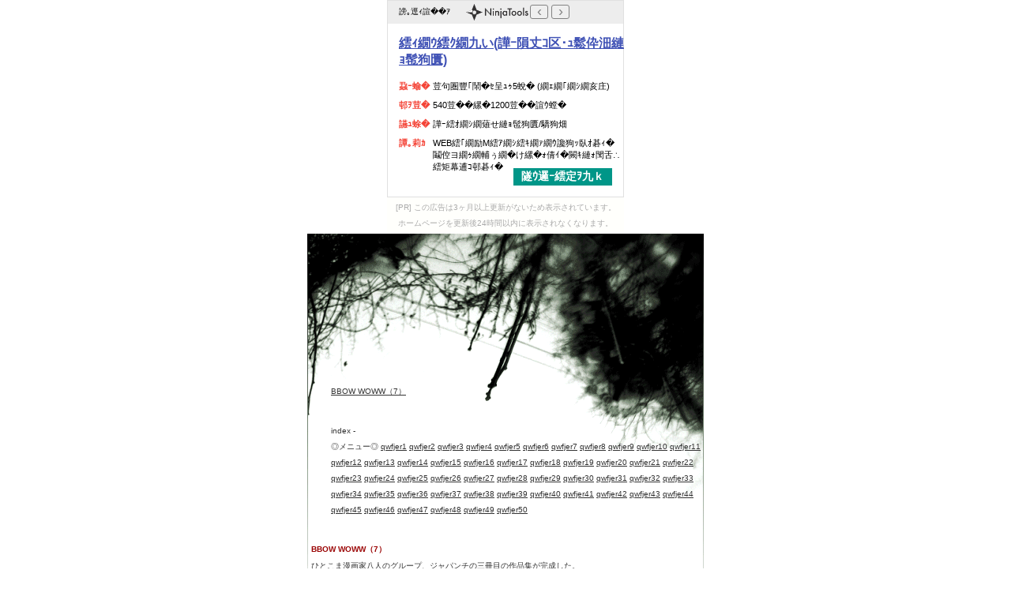

--- FILE ---
content_type: text/html
request_url: http://tdnupc.yakigote.com/qwfjer14/index.html
body_size: 2767
content:
<!DOCTYPE html PUBLIC "-//W3C//DTD HTML 4.01 Transitional//EN"
  "http://www.w3.org/TR/html4/loose.dtd">
<html lang="ja">
<head>


<meta name="keywords" content="BBOW WOWW�i7�j">
<meta name="description" content="BBOW WOWW�i7�j�ɂ��Ă����ň�x�����~�܂��čl���Ă݂܂��񂩁H">
<title>BBOW WOWW�i7�j</title>
<link rel="stylesheet" type="text/css" href="csstemplate/style.css">
</head>
<body id="INDEX"><script type="text/javascript" charset="utf-8" src="//asumi.shinobi.jp/encount"></script><div style="text-align: center;"><div style="display: inline-block; position: relative; z-index: 9999;"><script type="text/javascript" charset="utf-8" src="//asumi.shinobi.jp/fire?f=44"></script><script type="text/javascript" charset="utf-8" src="/__sys__inactive_message.js"></script></div></div>
<div id="PAGETOP">


<!--================-->
<!--�@�@�w�b�_�[�@�@-->
<!--================-->
<div id="HEADER">
<h1><a href="./">BBOW WOWW�i7�j</a></h1>
<ul id="PAN">
<li>index</li>
</ul>
</div>
<hr>


<!--================-->
<!--�@�@���j���[�@�@-->
<!--================-->
<div id="MENU">
<h2>menu</h2>
<ul>

�����j���[��
<a href="../qwfjer1/index.html">qwfjer1</a>
<a href="../qwfjer2/index.html">qwfjer2</a>
<a href="../qwfjer3/index.html">qwfjer3</a>
<a href="../qwfjer4/index.html">qwfjer4</a>
<a href="../qwfjer5/index.html">qwfjer5</a>
<a href="../qwfjer6/index.html">qwfjer6</a>
<a href="../qwfjer7/index.html">qwfjer7</a>
<a href="../qwfjer8/index.html">qwfjer8</a>
<a href="../qwfjer9/index.html">qwfjer9</a>
<a href="../qwfjer10/index.html">qwfjer10</a>
<a href="../qwfjer11/index.html">qwfjer11</a>
<a href="../qwfjer12/index.html">qwfjer12</a>
<a href="../qwfjer13/index.html">qwfjer13</a>
<a href="../qwfjer14/index.html">qwfjer14</a>
<a href="../qwfjer15/index.html">qwfjer15</a>
<a href="../qwfjer16/index.html">qwfjer16</a>
<a href="../qwfjer17/index.html">qwfjer17</a>
<a href="../qwfjer18/index.html">qwfjer18</a>
<a href="../qwfjer19/index.html">qwfjer19</a>
<a href="../qwfjer20/index.html">qwfjer20</a>
<a href="../qwfjer21/index.html">qwfjer21</a>
<a href="../qwfjer22/index.html">qwfjer22</a>
<a href="../qwfjer23/index.html">qwfjer23</a>
<a href="../qwfjer24/index.html">qwfjer24</a>
<a href="../qwfjer25/index.html">qwfjer25</a>
<a href="../qwfjer26/index.html">qwfjer26</a>
<a href="../qwfjer27/index.html">qwfjer27</a>
<a href="../qwfjer28/index.html">qwfjer28</a>
<a href="../qwfjer29/index.html">qwfjer29</a>
<a href="../qwfjer30/index.html">qwfjer30</a>
<a href="../qwfjer31/index.html">qwfjer31</a>
<a href="../qwfjer32/index.html">qwfjer32</a>
<a href="../qwfjer33/index.html">qwfjer33</a>
<a href="../qwfjer34/index.html">qwfjer34</a>
<a href="../qwfjer35/index.html">qwfjer35</a>
<a href="../qwfjer36/index.html">qwfjer36</a>
<a href="../qwfjer37/index.html">qwfjer37</a>
<a href="../qwfjer38/index.html">qwfjer38</a>
<a href="../qwfjer39/index.html">qwfjer39</a>
<a href="../qwfjer40/index.html">qwfjer40</a>
<a href="../qwfjer41/index.html">qwfjer41</a>
<a href="../qwfjer42/index.html">qwfjer42</a>
<a href="../qwfjer43/index.html">qwfjer43</a>
<a href="../qwfjer44/index.html">qwfjer44</a>
<a href="../qwfjer45/index.html">qwfjer45</a>
<a href="../qwfjer46/index.html">qwfjer46</a>
<a href="../qwfjer47/index.html">qwfjer47</a>
<a href="../qwfjer48/index.html">qwfjer48</a>
<a href="../qwfjer49/index.html">qwfjer49</a>
<a href="../qwfjer50/index.html">qwfjer50</a>



</ul>
</div>
<hr>


<!--================-->
<!--�@�@�L�������@�@-->
<!--================-->
<div id="KIZI">

<h2>BBOW WOWW�i7�j</h2>
<p>
�ЂƂ��ܖ���Ɣ��l�̃O���[�v�A�W���p���`�̎O���ڂ̍�i�W�����������B<BR>���ꂪ���́wBBOW WOWW-�o�E���E�x�ł���B<BR>�����]���Ƃ��������d���́A�����ɂ͂��܂艏���Ȃ��̂�����ǁA���̕��A�v���̂܂ܐL�ѐL�тƕ`����Ƃ��낪�A�ƂĂ��y�����B<BR>���Ƃ��������e�[�}�Ȃ̂ɁA�e�l�e�l�B<BR>���ꂼ��̌���y��ɐ��ݏo������i�͎�O���X�Ȃ���A�n�C���x���A�����ăo���G�e�B�ɕx��ł���Ǝv���B<BR>�O��̃L���b�g�Ɉ��������A��l�ł������̕��X�Ɍ��Ē����������̂ł���B<BR>�L���b�g���o�ł������ɁA�V�����̂���ŁA�N�����g���哝�̂̈��L�ŁA�z���C�g�n�E�X�̐l�C�҃\�b�N�X�N�ɖ{�𑗂�����A�Ȃ�Ǝ�����̑哝�̂����󂪓͂����̂łт�����B<BR>���[���A��������哝�̂�Ղ������A���X�A�܂����C���������̂������B<BR>�@�i�X�c�����@BBOW WOWW�ɂ悹�āj�ЂƂ��ܖ���Ɣ��l�̃O���[�v�A�W���p���`�̎O���ڂ̍�i�W�����������B<BR>���ꂪ���́wBBOW WOWW-�o�E���E�x�ł���B<BR>�����]���Ƃ��������d���́A�����ɂ͂��܂艏���Ȃ��̂�����ǁA���̕��A�v���̂܂ܐL�ѐL�тƕ`����Ƃ��낪�A�ƂĂ��y�����B<BR>���Ƃ��������e�[�}�Ȃ̂ɁA�e�l�e�l�B<BR>���ꂼ��̌���y��ɐ��ݏo������i�͎�O���X�Ȃ���A�n�C���x���A�����ăo���G�e�B�ɕx��ł���Ǝv���B<BR>�O��̃L���b�g�Ɉ��������A��l�ł������̕��X�Ɍ��Ē����������̂ł���B<BR>�L���b�g���o�ł������ɁA�V�����̂���ŁA�N�����g���哝�̂̈��L�ŁA�z���C�g�n�E�X�̐l�C�҃\�b�N�X�N�ɖ{�𑗂�����A�Ȃ�Ǝ�����̑哝�̂����󂪓͂����̂łт�����B<BR>���[���A��������哝�̂�Ղ������A���X�A�܂����C���������̂������B<BR>�@�i�X�c�����@BBOW WOWW�ɂ悹�āj�����̓S�l�Ƃ͉]�킸�ƒm�ꂽ�������l�̂��ƁB<BR>�f�ނ𐶂������▭�̖��ŐH����҂𖣗�����B<BR>����̃W���p���`�̊��́A���̓S�l�����ׁi�܂Ȃ����j�̏�ɏ悹�āA�M���O�Œ������Ă��܂����Ƃ������́B<BR>�e���̃A�C�f�A�𐶂����Ă̌����ȕ���΂��ƕ��h�̌��������t�������y���ݒ�����΍K���ł��B<BR>�i�X�c�����@VIVA�CCHEF! �ɂ悹�āj�����̓S�l�Ƃ͉]�킸�ƒm�ꂽ�������l�̂��ƁB<BR>�f�ނ𐶂������▭�̖��ŐH����҂𖣗�����B<BR>����̃W���p���`�̊��́A���̓S�l�����ׁi�܂Ȃ����j�̏�ɏ悹�āA�M���O�Œ������Ă��܂����Ƃ������́B<BR>�e���̃A�C�f�A�𐶂����Ă̌����ȕ���΂��ƕ��h�̌��������t�������y���ݒ�����΍K���ł��B<BR>�i�X�c�����@VIVA�CCHEF! �ɂ悹�āj�����̓S�l�Ƃ͉]�킸�ƒm�ꂽ�������l�̂��ƁB<BR>�f�ނ𐶂������▭�̖��ŐH����҂𖣗�����B<BR>����̃W���p���`�̊��́A���̓S�l�����ׁi�܂Ȃ����j�̏�ɏ悹�āA�M���O�Œ������Ă��܂����Ƃ������́B<BR>�e���̃A�C�f�A�𐶂����Ă̌����ȕ���΂��ƕ��h�̌��������t�������y���ݒ�����΍K���ł��B<BR>�i�X�c�����@VIVA�CCHEF! �ɂ悹�āj�����͂����炩���ttp://www.ebookjapan.jp/shop/book.asp?sku=60000990
<BR><BR><BR><BR>
<!--page27-->


<a href="http://xn--tckhb2n1b0c6cb.com/" style="color: #000000; text-decoration:none">�V�~�R���V�[���[</a>
<a href="http://xn--vus46bqzr.com/" style="color: #000000; text-decoration:none">���q��</a>
<a href="http://xn--vckaa0lpdbj7855jb72b.com/" style="color: #000000; text-decoration:none">���t�T���T�� �T�v��</a>
<a href="http://xn--18j3fw75gr9h7ks9xjwl2c.com/" style="color: #000000; text-decoration:none">��������������@</a>
<a href="http://xn--vckaa0frdwc9bbl5g6566fzusc.net/" style="color: #000000; text-decoration:none">���t�T���T���T�v�������g</a>
<a href="http://xn--eckmp3fo1d.net/" style="color: #000000; text-decoration:none">�o�C�I�e�b�N</a>
<a href="http://xn--pck8b5eobx706gy3qa.com/" style="color: #000000; text-decoration:none">���|�h�����N</a>
<a href="http://xn--cpt-zj4b3a0wid7fc.com/" style="color: #000000; text-decoration:none">�T�[�}�N�[��cpt</a>
<a href="http://xn--2-4euqbyg8doa.com/" style="color: #000000; text-decoration:none">�t���N�Z��2</a>
<a href="http://xn--jckmxj6etdsa8lpa.com/" style="color: #000000; text-decoration:none">�t�H�g�V���N�v���X</a>
<a href="http://xn--nbkve6ev37ln1am4b119m.net/" style="color: #000000; text-decoration:none">�V�~��艻�ϕi</a>
<a href="http://xn--bck1b5byc3e1cd3ew242cfzwc.com/" style="color: #000000; text-decoration:none">�ėp�t�@���f�[�V����</a>
<a href="http://xn--r8jn2c9cxg1a91alepilb5d1l.com/" style="color: #000000; text-decoration:none">����΂��肦���[�i���Y��</a>
<a href="http://xn--eckyavi4av2txa6bxfg4i.com/" style="color: #000000; text-decoration:none">�C���O���b�V�������X�^�[</a>
<a href="http://xn--qckr8cza5j8aza9e.net/" style="color: #000000; text-decoration:none">���X�j���O�p���[</a>
<a href="http://xn--n8jp7a8431blim3gb.net/" style="color: #000000; text-decoration:none">�ގ����~����</a>
<a href="http://xn--n8jp7a9jn11s3th.com/" style="color: #000000; text-decoration:none">�ޏ����ق���</a>
<a href="http://xn--cckza1a8lybv257c1wb.com/" style="color: #000000; text-decoration:none">�N���~�W�A�̌���</a>
<a href="http://xn--nck1bp9169bkgisubg75b.net/" style="color: #000000; text-decoration:none">���a�����L�b�g</a>
<a href="http://xn--cckag1fg0i.com/" style="color: #000000; text-decoration:none">�W�j�A�X�A�C</a>
<a href="http://xn--n8ja4cue5waa3r1c9dqer543gwpa.net/" style="color: #000000; text-decoration:none">�􂢗����Ȃ��g���[�g�����g</a>

</p>

</div>
<hr>


</div>


<!--================-->
<!--�@�@�t�b�^�[�@�@-->
<!--================-->
<div id="FOOTER">
<h2>�A����</h2>
<ul>

<li id="FOOTER03">	<address>Copyright &copy; 2009 BBOW WOWW�i7�j  All Rights Reserved.</address></li>
</ul>
</div>

</div>



</body>
</html>


--- FILE ---
content_type: text/css
request_url: http://tdnupc.yakigote.com/qwfjer14/csstemplate/style.css
body_size: 54
content:
@import url(style1.css);
@import url(style2.css);



--- FILE ---
content_type: text/css
request_url: http://tdnupc.yakigote.com/qwfjer14/csstemplate/style1.css
body_size: 3141
content:
@charset "Shift_Jis";


/**********************/
/*    すべての要素    */
/**********************/
*{
   margin:0; padding:0;
   font-family :osaka,Verdana,Chicago,"ＭＳ Ｐゴシック",sans-serif;
   font-style  :normal;
   font-weight :normal;
   font-variant:normal;
   font-size   :x-small;
   line-height :200%;
   color:#333;
   }





/****************/
/*    リンク    */
/****************/
a:link   {color:#333;}
a:visited{color:#999;}
a:hover  {color:#930;}





/***************/
/*    h要素    */
/***************/
h1{
   padding:190px 0 3em 30px;
   font-weight:bold;
   }

h2{
   color:#900;
   font-weight:bold;
   }

h3{
   margin:0.5em -15px 0 0;
   padding-left:1em;
   border-bottom:solid 1px #666;
   border-left  :solid 5px #333;
   font-weight:bold;
   }

h4{
   margin:0.5em 0 0 5px;
   padding-left:15px;
   background-image   :url(img/h4.gif);
   background-position:0 50%;
   background-repeat  :no-repeat;
   font-weight:bold;
   }

h5{
   margin:0.5em 0 0 0.2em;
   padding-left:0.8em;
   border-left:solid 3px #999;
   }

h6{
   margin-top:0.5em;
   font-weight:bold;
   }





/**************************/
/*    強調・追加・削除    */
/**************************/
em{
   color:#336;
   font-weight:bold;
   border-bottom:dashed 1px #999;
   }

strong{
   padding:0 0.3em;
   color:#930;
   background-color:#ffc;
   font-weight:bold;
   border-bottom:solid 1px #c60;
   }

ins{
   text-decoration:underline;
   }

del{
   text-decoration:line-through;
   }





/****************/
/*    リスト    */
/****************/
ul,ol{
   margin:1em 0 1em 2em;
   }

dl{
   margin:0.5em 0 1em 1em;
   }

dt{
   margin-top:0.5em;
   color:#336;
   font-weight:bold;
   }
dt a        {font-weight:bold;}
dt a:link   {color:#336;}
dt a:visited{color:#999;}
dt a:hover  {color:#900;}

dd{
   margin-left:2em;
   padding-left:7px;
   border-left:solid 1px #333;
   }





/******************/
/*    フォ－ム    */
/******************/
input,textarea,select,option{
   margin-bottom:0.1em;
   background-color:#fff;
   border-width:1px;
   border-color:#999 #eee #eee #999;
   border-style:solid;
   }





/********************/
/*    他基本要素    */
/********************/
body{
   background-color:#fff;
   }

p{
   margin:0.1em 0 0.9em;
   }

address{
   margin:0.1em 0 0.9em;
   }

img{
   border:0;
   }

hr{
   display:none;
   }





/***********************/
/*    CSSにのみ記述    */
/***********************/
blockquote{
   margin:0.5em 0 0.5em 2em;
   padding:1em;
   background-color:#eee;
   border:solid 1px #ccc;
   }

cite{
   font-style:oblique;
   }

q{
   border-bottom:solid 1px #999;
   }

pre{
   margin:0.5em 0 0.5em 2em;
   padding:0.5em 8px;
   border-left:solid 3px #ccc;
   font-family:"ＭＳ 明朝",serif;
   }

b{
   font-weight:bold;
   }

i{
   font-style:oblique;
   }

big{
   font-size:120%;
   }

small{
   font-size:75%;
   }

tt{
   font-family:"ＭＳ 明朝",serif;
   }



--- FILE ---
content_type: text/css
request_url: http://tdnupc.yakigote.com/qwfjer14/csstemplate/style2.css
body_size: 1324
content:
@charset "Shift_Jis";


/***************/
/*   ページ    */
/***************/
#PAGETOP{
   width:502px;
   margin:0 auto;
   padding-bottom:3em;
   background-image   :url(img/pagetop.gif);
   background-repeat  :no-repeat;
   background-position:50% 0;
   }





/*****************/
/*   ヘッダー    */
/*****************/
ul#PAN{
   margin:0 30px;
   }

#PAN li{
   margin-right:0.5em;
   display:inline;
   list-style:none;
   }
#PAN li:after{content:" -";}





/*****************/
/*   メニュー    */
/*****************/
#MENU h2{
   display:none;
   }

#MENU ul{
   margin:0 0 30px 30px;
   }

#MENU li{
   margin-right:0.5em;
   display:inline;
   }

#MENU li.menu-on a{
   font-weight:bold;
   }





/*****************/
/*   記事部分    */
/*****************/
#KIZI{
   margin:0 5px;
   }

.text{
   margin:0 10px 20px;
   }

ul.modori{
   margin:0;
   text-align:right;
   }





/*****************/
/*   フッター    */
/*****************/
#FOOTER h2{
   display:none;
   }

#FOOTER ul{
   margin:0;
   padding:0.2em 0;
   border-top:solid 1px #333;
   border-bottom:solid 1px #333;
   text-align:center;
   }

#FOOTER li{
   display:inline;
   margin:0 0.3em;
   }

#FOOTER address{
   display:inline;
   }



--- FILE ---
content_type: application/javascript
request_url: https://cnobi.jp/v1/noah/2022-08-29-1560f07/32-joinus/main.js
body_size: 12070
content:
!function(){"use strict";var n="undefined"!=typeof globalThis?globalThis:"undefined"!=typeof window?window:"undefined"!=typeof global?global:"undefined"!=typeof self?self:{},e={exports:{}},t={},o={__esModule:!0};o.extend=s,o.indexOf=function(n,e){for(var t=0,o=n.length;t<o;t++)if(n[t]===e)return t;return-1},o.escapeExpression=function(n){if("string"!=typeof n){if(n&&n.toHTML)return n.toHTML();if(null==n)return"";if(!n)return n+"";n=""+n}if(!i.test(n))return n;return n.replace(l,a)},o.isEmpty=function(n){return!n&&0!==n||!(!p(n)||0!==n.length)},o.createFrame=function(n){var e=s({},n);return e._parent=n,e},o.blockParams=function(n,e){return n.path=e,n},o.appendContextPath=function(n,e){return(n?n+".":"")+e};var r={"&":"&amp;","<":"&lt;",">":"&gt;",'"':"&quot;","'":"&#x27;","`":"&#x60;","=":"&#x3D;"},l=/[&<>"'`=]/g,i=/[&<>"'`=]/;function a(n){return r[n]}function s(n){for(var e=1;e<arguments.length;e++)for(var t in arguments[e])Object.prototype.hasOwnProperty.call(arguments[e],t)&&(n[t]=arguments[e][t]);return n}var u=Object.prototype.toString;o.toString=u;var c=function(n){return"function"==typeof n};c(/x/)&&(o.isFunction=c=function(n){return"function"==typeof n&&"[object Function]"===u.call(n)}),o.isFunction=c;var p=Array.isArray||function(n){return!(!n||"object"!=typeof n)&&"[object Array]"===u.call(n)};o.isArray=p;var d={exports:{}};!function(n,e){e.__esModule=!0;var t=["description","fileName","lineNumber","endLineNumber","message","name","number","stack"];function o(n,e){var r=e&&e.loc,l=void 0,i=void 0,a=void 0,s=void 0;r&&(l=r.start.line,i=r.end.line,a=r.start.column,s=r.end.column,n+=" - "+l+":"+a);for(var u=Error.prototype.constructor.call(this,n),c=0;c<t.length;c++)this[t[c]]=u[t[c]];Error.captureStackTrace&&Error.captureStackTrace(this,o);try{r&&(this.lineNumber=l,this.endLineNumber=i,Object.defineProperty?(Object.defineProperty(this,"column",{value:a,enumerable:!0}),Object.defineProperty(this,"endColumn",{value:s,enumerable:!0})):(this.column=a,this.endColumn=s))}catch(n){}}o.prototype=new Error,e.default=o,n.exports=e.default}(d,d.exports);var m={},f={exports:{}};!function(n,e){e.__esModule=!0;var t=o;e.default=function(n){n.registerHelper("blockHelperMissing",(function(e,o){var r=o.inverse,l=o.fn;if(!0===e)return l(this);if(!1===e||null==e)return r(this);if(t.isArray(e))return e.length>0?(o.ids&&(o.ids=[o.name]),n.helpers.each(e,o)):r(this);if(o.data&&o.ids){var i=t.createFrame(o.data);i.contextPath=t.appendContextPath(o.data.contextPath,o.name),o={data:i}}return l(e,o)}))},n.exports=e.default}(f,f.exports);var h={exports:{}};!function(e,t){t.__esModule=!0;var r,l=o,i=(r=d.exports)&&r.__esModule?r:{default:r};t.default=function(e){e.registerHelper("each",(function(e,t){if(!t)throw new i.default("Must pass iterator to #each");var o,r=t.fn,a=t.inverse,s=0,u="",c=void 0,p=void 0;function d(n,t,o){c&&(c.key=n,c.index=t,c.first=0===t,c.last=!!o,p&&(c.contextPath=p+n)),u+=r(e[n],{data:c,blockParams:l.blockParams([e[n],n],[p+n,null])})}if(t.data&&t.ids&&(p=l.appendContextPath(t.data.contextPath,t.ids[0])+"."),l.isFunction(e)&&(e=e.call(this)),t.data&&(c=l.createFrame(t.data)),e&&"object"==typeof e)if(l.isArray(e))for(var m=e.length;s<m;s++)s in e&&d(s,s,s===e.length-1);else if(n.Symbol&&e[n.Symbol.iterator]){for(var f=[],h=e[n.Symbol.iterator](),g=h.next();!g.done;g=h.next())f.push(g.value);for(m=(e=f).length;s<m;s++)d(s,s,s===e.length-1)}else o=void 0,Object.keys(e).forEach((function(n){void 0!==o&&d(o,s-1),o=n,s++})),void 0!==o&&d(o,s-1,!0);return 0===s&&(u=a(this)),u}))},e.exports=t.default}(h,h.exports);var g={exports:{}};!function(n,e){e.__esModule=!0;var t,o=(t=d.exports)&&t.__esModule?t:{default:t};e.default=function(n){n.registerHelper("helperMissing",(function(){if(1!==arguments.length)throw new o.default('Missing helper: "'+arguments[arguments.length-1].name+'"')}))},n.exports=e.default}(g,g.exports);var x={exports:{}};!function(n,e){e.__esModule=!0;var t,r=o,l=(t=d.exports)&&t.__esModule?t:{default:t};e.default=function(n){n.registerHelper("if",(function(n,e){if(2!=arguments.length)throw new l.default("#if requires exactly one argument");return r.isFunction(n)&&(n=n.call(this)),!e.hash.includeZero&&!n||r.isEmpty(n)?e.inverse(this):e.fn(this)})),n.registerHelper("unless",(function(e,t){if(2!=arguments.length)throw new l.default("#unless requires exactly one argument");return n.helpers.if.call(this,e,{fn:t.inverse,inverse:t.fn,hash:t.hash})}))},n.exports=e.default}(x,x.exports);var b,y,v={exports:{}};b=v,(y=v.exports).__esModule=!0,y.default=function(n){n.registerHelper("log",(function(){for(var e=[void 0],t=arguments[arguments.length-1],o=0;o<arguments.length-1;o++)e.push(arguments[o]);var r=1;null!=t.hash.level?r=t.hash.level:t.data&&null!=t.data.level&&(r=t.data.level),e[0]=r,n.log.apply(n,e)}))},b.exports=y.default;var _={exports:{}};!function(n,e){e.__esModule=!0,e.default=function(n){n.registerHelper("lookup",(function(n,e,t){return n?t.lookupProperty(n,e):n}))},n.exports=e.default}(_,_.exports);var w={exports:{}};function j(n){return n&&n.__esModule?n:{default:n}}!function(n,e){e.__esModule=!0;var t,r=o,l=(t=d.exports)&&t.__esModule?t:{default:t};e.default=function(n){n.registerHelper("with",(function(n,e){if(2!=arguments.length)throw new l.default("#with requires exactly one argument");r.isFunction(n)&&(n=n.call(this));var t=e.fn;if(r.isEmpty(n))return e.inverse(this);var o=e.data;return e.data&&e.ids&&((o=r.createFrame(e.data)).contextPath=r.appendContextPath(e.data.contextPath,e.ids[0])),t(n,{data:o,blockParams:r.blockParams([n],[o&&o.contextPath])})}))},n.exports=e.default}(w,w.exports),m.__esModule=!0,m.registerDefaultHelpers=function(n){k.default(n),P.default(n),M.default(n),O.default(n),E.default(n),I.default(n),H.default(n)},m.moveHelperToHooks=function(n,e,t){n.helpers[e]&&(n.hooks[e]=n.helpers[e],t||delete n.helpers[e])};var k=j(f.exports),P=j(h.exports),M=j(g.exports),O=j(x.exports),E=j(v.exports),I=j(_.exports),H=j(w.exports);var C={},S={exports:{}};!function(n,e){e.__esModule=!0;var t=o;e.default=function(n){n.registerDecorator("inline",(function(n,e,o,r){var l=n;return e.partials||(e.partials={},l=function(r,l){var i=o.partials;o.partials=t.extend({},i,e.partials);var a=n(r,l);return o.partials=i,a}),e.partials[r.args[0]]=r.fn,l}))},n.exports=e.default}(S,S.exports),C.__esModule=!0,C.registerDefaultDecorators=function(n){T.default(n)};var D,T=(D=S.exports)&&D.__esModule?D:{default:D};var A={exports:{}};!function(n,e){e.__esModule=!0;var t=o,r={methodMap:["debug","info","warn","error"],level:"info",lookupLevel:function(n){if("string"==typeof n){var e=t.indexOf(r.methodMap,n.toLowerCase());n=e>=0?e:parseInt(n,10)}return n},log:function(n){if(n=r.lookupLevel(n),"undefined"!=typeof console&&r.lookupLevel(r.level)<=n){var e=r.methodMap[n];console[e]||(e="log");for(var t=arguments.length,o=Array(t>1?t-1:0),l=1;l<t;l++)o[l-1]=arguments[l];console[e].apply(console,o)}}};e.default=r,n.exports=e.default}(A,A.exports);var L={},N={__esModule:!0,createNewLookupObject:function(){for(var n=arguments.length,e=Array(n),t=0;t<n;t++)e[t]=arguments[t];return z.extend.apply(void 0,[Object.create(null)].concat(e))}},z=o;L.__esModule=!0,L.createProtoAccessControl=function(n){var e=Object.create(null);e.constructor=!1,e.__defineGetter__=!1,e.__defineSetter__=!1,e.__lookupGetter__=!1;var t=Object.create(null);return t.__proto__=!1,{properties:{whitelist:F.createNewLookupObject(t,n.allowedProtoProperties),defaultValue:n.allowProtoPropertiesByDefault},methods:{whitelist:F.createNewLookupObject(e,n.allowedProtoMethods),defaultValue:n.allowProtoMethodsByDefault}}},L.resultIsAllowed=function(n,e,t){return V("function"==typeof n?e.methods:e.properties,t)},L.resetLoggedProperties=function(){Object.keys(Y).forEach((function(n){delete Y[n]}))};var F=N,X=function(n){if(n&&n.__esModule)return n;var e={};if(null!=n)for(var t in n)Object.prototype.hasOwnProperty.call(n,t)&&(e[t]=n[t]);return e.default=n,e}(A.exports),Y=Object.create(null);function V(n,e){return void 0!==n.whitelist[e]?!0===n.whitelist[e]:void 0!==n.defaultValue?n.defaultValue:(function(n){!0!==Y[n]&&(Y[n]=!0,X.log("error",'Handlebars: Access has been denied to resolve the property "'+n+'" because it is not an "own property" of its parent.\nYou can add a runtime option to disable the check or this warning:\nSee https://handlebarsjs.com/api-reference/runtime-options.html#options-to-control-prototype-access for details'))}(e),!1)}function R(n){return n&&n.__esModule?n:{default:n}}t.__esModule=!0,t.HandlebarsEnvironment=J;var q=o,B=R(d.exports),G=m,U=C,$=R(A.exports),K=L;t.VERSION="4.7.7";t.COMPILER_REVISION=8;t.LAST_COMPATIBLE_COMPILER_REVISION=7;t.REVISION_CHANGES={1:"<= 1.0.rc.2",2:"== 1.0.0-rc.3",3:"== 1.0.0-rc.4",4:"== 1.x.x",5:"== 2.0.0-alpha.x",6:">= 2.0.0-beta.1",7:">= 4.0.0 <4.3.0",8:">= 4.3.0"};var W="[object Object]";function J(n,e,t){this.helpers=n||{},this.partials=e||{},this.decorators=t||{},G.registerDefaultHelpers(this),U.registerDefaultDecorators(this)}J.prototype={constructor:J,logger:$.default,log:$.default.log,registerHelper:function(n,e){if(q.toString.call(n)===W){if(e)throw new B.default("Arg not supported with multiple helpers");q.extend(this.helpers,n)}else this.helpers[n]=e},unregisterHelper:function(n){delete this.helpers[n]},registerPartial:function(n,e){if(q.toString.call(n)===W)q.extend(this.partials,n);else{if(void 0===e)throw new B.default('Attempting to register a partial called "'+n+'" as undefined');this.partials[n]=e}},unregisterPartial:function(n){delete this.partials[n]},registerDecorator:function(n,e){if(q.toString.call(n)===W){if(e)throw new B.default("Arg not supported with multiple decorators");q.extend(this.decorators,n)}else this.decorators[n]=e},unregisterDecorator:function(n){delete this.decorators[n]},resetLoggedPropertyAccesses:function(){K.resetLoggedProperties()}};var Z=$.default.log;t.log=Z,t.createFrame=q.createFrame,t.logger=$.default;var Q={exports:{}};!function(n,e){function t(n){this.string=n}e.__esModule=!0,t.prototype.toString=t.prototype.toHTML=function(){return""+this.string},e.default=t,n.exports=e.default}(Q,Q.exports);var nn={},en={};en.__esModule=!0,en.wrapHelper=function(n,e){if("function"!=typeof n)return n;return function(){return arguments[arguments.length-1]=e(arguments[arguments.length-1]),n.apply(this,arguments)}},nn.__esModule=!0,nn.checkRevision=function(n){var e=n&&n[0]||1,t=rn.COMPILER_REVISION;if(e>=rn.LAST_COMPATIBLE_COMPILER_REVISION&&e<=rn.COMPILER_REVISION)return;if(e<rn.LAST_COMPATIBLE_COMPILER_REVISION){var o=rn.REVISION_CHANGES[t],r=rn.REVISION_CHANGES[e];throw new on.default("Template was precompiled with an older version of Handlebars than the current runtime. Please update your precompiler to a newer version ("+o+") or downgrade your runtime to an older version ("+r+").")}throw new on.default("Template was precompiled with a newer version of Handlebars than the current runtime. Please update your runtime to a newer version ("+n[1]+").")},nn.template=function(n,e){if(!e)throw new on.default("No environment passed to template");if(!n||!n.main)throw new on.default("Unknown template object: "+typeof n);n.main.decorator=n.main_d,e.VM.checkRevision(n.compiler);var t=n.compiler&&7===n.compiler[0];var o={strict:function(n,e,t){if(!n||!(e in n))throw new on.default('"'+e+'" not defined in '+n,{loc:t});return o.lookupProperty(n,e)},lookupProperty:function(n,e){var t=n[e];return null==t||Object.prototype.hasOwnProperty.call(n,e)||sn.resultIsAllowed(t,o.protoAccessControl,e)?t:void 0},lookup:function(n,e){for(var t=n.length,r=0;r<t;r++){if(null!=(n[r]&&o.lookupProperty(n[r],e)))return n[r][e]}},lambda:function(n,e){return"function"==typeof n?n.call(e):n},escapeExpression:tn.escapeExpression,invokePartial:function(t,o,r){r.hash&&(o=tn.extend({},o,r.hash),r.ids&&(r.ids[0]=!0)),t=e.VM.resolvePartial.call(this,t,o,r);var l=tn.extend({},r,{hooks:this.hooks,protoAccessControl:this.protoAccessControl}),i=e.VM.invokePartial.call(this,t,o,l);if(null==i&&e.compile&&(r.partials[r.name]=e.compile(t,n.compilerOptions,e),i=r.partials[r.name](o,l)),null!=i){if(r.indent){for(var a=i.split("\n"),s=0,u=a.length;s<u&&(a[s]||s+1!==u);s++)a[s]=r.indent+a[s];i=a.join("\n")}return i}throw new on.default("The partial "+r.name+" could not be compiled when running in runtime-only mode")},fn:function(e){var t=n[e];return t.decorator=n[e+"_d"],t},programs:[],program:function(n,e,t,o,r){var l=this.programs[n],i=this.fn(n);return e||r||o||t?l=un(this,n,i,e,t,o,r):l||(l=this.programs[n]=un(this,n,i)),l},data:function(n,e){for(;n&&e--;)n=n._parent;return n},mergeIfNeeded:function(n,e){var t=n||e;return n&&e&&n!==e&&(t=tn.extend({},e,n)),t},nullContext:Object.seal({}),noop:e.VM.noop,compilerInfo:n.compiler};function r(e){var t=arguments.length<=1||void 0===arguments[1]?{}:arguments[1],l=t.data;r._setup(t),!t.partial&&n.useData&&(l=pn(e,l));var i=void 0,a=n.useBlockParams?[]:void 0;function s(e){return""+n.main(o,e,o.helpers,o.partials,l,a,i)}return n.useDepths&&(i=t.depths?e!=t.depths[0]?[e].concat(t.depths):t.depths:[e]),(s=dn(n.main,s,o,t.depths||[],l,a))(e,t)}return r.isTop=!0,r._setup=function(r){if(r.partial)o.protoAccessControl=r.protoAccessControl,o.helpers=r.helpers,o.partials=r.partials,o.decorators=r.decorators,o.hooks=r.hooks;else{var l=tn.extend({},e.helpers,r.helpers);!function(n,e){Object.keys(n).forEach((function(t){var o=n[t];n[t]=function(n,e){var t=e.lookupProperty;return an.wrapHelper(n,(function(n){return tn.extend({lookupProperty:t},n)}))}(o,e)}))}(l,o),o.helpers=l,n.usePartial&&(o.partials=o.mergeIfNeeded(r.partials,e.partials)),(n.usePartial||n.useDecorators)&&(o.decorators=tn.extend({},e.decorators,r.decorators)),o.hooks={},o.protoAccessControl=sn.createProtoAccessControl(r);var i=r.allowCallsToHelperMissing||t;ln.moveHelperToHooks(o,"helperMissing",i),ln.moveHelperToHooks(o,"blockHelperMissing",i)}},r._child=function(e,t,r,l){if(n.useBlockParams&&!r)throw new on.default("must pass block params");if(n.useDepths&&!l)throw new on.default("must pass parent depths");return un(o,e,n[e],t,0,r,l)},r},nn.wrapProgram=un,nn.resolvePartial=function(n,e,t){n?n.call||t.name||(t.name=n,n=t.partials[n]):n="@partial-block"===t.name?t.data["partial-block"]:t.partials[t.name];return n},nn.invokePartial=function(n,e,t){var o=t.data&&t.data["partial-block"];t.partial=!0,t.ids&&(t.data.contextPath=t.ids[0]||t.data.contextPath);var r=void 0;t.fn&&t.fn!==cn&&function(){t.data=rn.createFrame(t.data);var n=t.fn;r=t.data["partial-block"]=function(e){var t=arguments.length<=1||void 0===arguments[1]?{}:arguments[1];return t.data=rn.createFrame(t.data),t.data["partial-block"]=o,n(e,t)},n.partials&&(t.partials=tn.extend({},t.partials,n.partials))}();void 0===n&&r&&(n=r);if(void 0===n)throw new on.default("The partial "+t.name+" could not be found");if(n instanceof Function)return n(e,t)},nn.noop=cn;var tn=function(n){if(n&&n.__esModule)return n;var e={};if(null!=n)for(var t in n)Object.prototype.hasOwnProperty.call(n,t)&&(e[t]=n[t]);return e.default=n,e}(o),on=function(n){return n&&n.__esModule?n:{default:n}}(d.exports),rn=t,ln=m,an=en,sn=L;function un(n,e,t,o,r,l,i){function a(e){var r=arguments.length<=1||void 0===arguments[1]?{}:arguments[1],a=i;return!i||e==i[0]||e===n.nullContext&&null===i[0]||(a=[e].concat(i)),t(n,e,n.helpers,n.partials,r.data||o,l&&[r.blockParams].concat(l),a)}return(a=dn(t,a,n,i,o,l)).program=e,a.depth=i?i.length:0,a.blockParams=r||0,a}function cn(){return""}function pn(n,e){return e&&"root"in e||((e=e?rn.createFrame(e):{}).root=n),e}function dn(n,e,t,o,r,l){if(n.decorator){var i={};e=n.decorator(e,i,t,o&&o[0],r,l,o),tn.extend(e,i)}return e}var mn={exports:{}};!function(e,t){t.__esModule=!0,t.default=function(e){var t=void 0!==n?n:window,o=t.Handlebars;e.noConflict=function(){return t.Handlebars===e&&(t.Handlebars=o),e}},e.exports=t.default}(mn,mn.exports),function(n,e){function r(n){return n&&n.__esModule?n:{default:n}}function l(n){if(n&&n.__esModule)return n;var e={};if(null!=n)for(var t in n)Object.prototype.hasOwnProperty.call(n,t)&&(e[t]=n[t]);return e.default=n,e}e.__esModule=!0;var i=l(t),a=r(Q.exports),s=r(d.exports),u=l(o),c=l(nn),p=r(mn.exports);function m(){var n=new i.HandlebarsEnvironment;return u.extend(n,i),n.SafeString=a.default,n.Exception=s.default,n.Utils=u,n.escapeExpression=u.escapeExpression,n.VM=c,n.template=function(e){return c.template(e,n)},n}var f=m();f.create=m,p.default(f),f.default=f,e.default=f,n.exports=e.default}(e,e.exports);var fn=e.exports.default,hn=n=>{n.registerHelper("take",((n,e,t)=>n.slice(0,e).map(((n,e)=>t.fn(n,{data:{index:e}}))).join(""))),n.registerHelper("json",(n=>JSON.stringify(n))),n.registerHelper("if_eq",(function(n,e,t){return n===e?t.fn(this):t.inverse(this)}))};function gn(){hn.__initialized||(hn(fn),hn.__initialized=!0)}gn();var xn=fn.template({1:function(n,e,t,o,r){var l,i=null!=e?e:n.nullContext||{},a=n.hooks.helperMissing,s="function",u=n.escapeExpression,c=n.lookupProperty||function(n,e){if(Object.prototype.hasOwnProperty.call(n,e))return n[e]};return'    <li>\n      <a target="_blank" rel="noopener noreferrer" href="'+u(typeof(l=null!=(l=c(t,"url01")||(null!=e?c(e,"url01"):e))?l:a)===s?l.call(i,{name:"url01",hash:{},data:r,loc:{start:{line:113,column:57},end:{line:113,column:66}}}):l)+'">\n        <h2>'+u(typeof(l=null!=(l=c(t,"position")||(null!=e?c(e,"position"):e))?l:a)===s?l.call(i,{name:"position",hash:{},data:r,loc:{start:{line:114,column:12},end:{line:114,column:24}}}):l)+"</h2>\n        <dl>\n          <dt>讌ｭ蜍�</dt>\n          <dd>"+u(typeof(l=null!=(l=c(t,"job")||(null!=e?c(e,"job"):e))?l:a)===s?l.call(i,{name:"job",hash:{},data:r,loc:{start:{line:117,column:14},end:{line:117,column:21}}}):l)+"</dd>\n          <dt>邨ｦ荳�</dt>\n          <dd>"+u(typeof(l=null!=(l=c(t,"salary")||(null!=e?c(e,"salary"):e))?l:a)===s?l.call(i,{name:"salary",hash:{},data:r,loc:{start:{line:119,column:14},end:{line:119,column:24}}}):l)+"</dd>\n        </dl>\n        <span>隧ｳ邏ｰ</span>\n      </a>\n    </li>\n"},compiler:[8,">= 4.3.0"],main:function(n,e,t,o,r){var l,i,a=null!=e?e:n.nullContext||{},s=n.lookupProperty||function(n,e){if(Object.prototype.hasOwnProperty.call(n,e))return n[e]};return'<!DOCTYPE html>\n<html lang="ja">\n<head>\n  <meta charset="UTF-8">\n  <meta name="viewport" content="width=device-width, initial-scale=1.0">\n  <title></title>\n</head>\n<style>\n  body {\n    background-color: #fff;\n    margin: 0;\n    outline: #e0e0e0 1px solid;\n    outline-offset: -1px;\n    font-family:\n      "Hiragino Kaku Gothic ProN",\n      "Hiragino Sans",\n      Meiryo,\n      sans-serif;\n  }\n\n  header {\n    width: 100%;\n    height: 30px;\n    display: flex;\n    background-color: #ededed;\n    display: flex;\n    align-items: center;\n  }\n\n  h1 {\n    font-weight: normal;\n    font-size: 10px;\n    text-align: center;\n    width: 100px;\n  }\n\n  .logo {\n    height: 21px;\n  }\n\n  ul {\n    margin: 0;\n    padding: 0;\n  }\n\n  li {\n    list-style: none;\n    padding-left: 15px;\n    border-bottom: 1px solid #e0e0e0;\n    transition: 0.3s;\n    padding-bottom: 4px;\n  }\n\n  li:hover {\n    background-color: #ededed;\n    transition: 0.3s;\n  }\n\n  a {\n    text-decoration: none;\n    display: block;\n    position: relative;\n  }\n\n  h2 {\n    font-size: 13px;\n    color: #2840b0;\n    text-decoration: underline;\n    margin: 0;\n    line-height: 2rem;\n  }\n\n  dl {\n    font-size: 11px;\n    display: flex;\n    flex-wrap: wrap;\n    color: #000;\n    margin: 0;\n  }\n\n  dt {\n    width: 20%;\n    font-weight: 900;\n    margin-bottom: 2px;\n  }\n\n  dd {\n    width: 80%;\n    margin: 0;\n    margin-bottom: 2px;\n  }\n\n  span {\n    position: absolute;\n    right: 10px;\n    bottom: 5px;\n    padding: 2px 10px;\n    background-color: #00a48a;\n    color: #fff;\n    font-size: 12px;\n    font-weight: 600;\n  }\n</style>\n<body>\n  <header>\n    <h1>謗｡逕ｨ諠��ｱ</h1>\n    <img class="logo" src="'+n.escapeExpression("function"==typeof(i=null!=(i=s(t,"logo")||(null!=e?s(e,"logo"):e))?i:n.hooks.helperMissing)?i.call(a,{name:"logo",hash:{},data:r,loc:{start:{line:107,column:27},end:{line:107,column:35}}}):i)+'">\n  </header>\n\n  <ul>\n'+(null!=(l=s(t,"each").call(a,null!=e?s(e,"recruitItems"):e,{name:"each",hash:{},fn:n.program(1,r,0),inverse:n.noop,data:r,loc:{start:{line:111,column:4},end:{line:124,column:13}}}))?l:"")+"  </ul>\n</body>\n</html>\n"},useData:!0});gn();var bn=fn.template({1:function(n,e,t,o,r){var l,i,a=null!=e?e:n.nullContext||{},s=n.hooks.helperMissing,u="function",c=n.escapeExpression,p=n.lambda,d=n.lookupProperty||function(n,e){if(Object.prototype.hasOwnProperty.call(n,e))return n[e]};return'    <li>\n      <a target="_blank" rel="noopener noreferrer" href="'+c(typeof(i=null!=(i=d(t,"url02")||(null!=e?d(e,"url02"):e))?i:s)===u?i.call(a,{name:"url02",hash:{},data:r,loc:{source:"01.hbs",start:{line:149,column:57},end:{line:149,column:66}}}):i)+'">\n        <h2>'+c(typeof(i=null!=(i=d(t,"position")||(null!=e?d(e,"position"):e))?i:s)===u?i.call(a,{name:"position",hash:{},data:r,loc:{source:"01.hbs",start:{line:150,column:12},end:{line:150,column:24}}}):i)+"</h2>\n\n        <dl>\n          <dt>蝨ｰ蝓�</dt>\n          <dd>荳句圏豐｢鬧�ｾ呈ｭｩ5蛻� (繝ｪ繝｢繝ｼ繝亥庄)</dd>\n          <dt>邨ｦ荳�</dt>\n          <dd>"+c(typeof(i=null!=(i=d(t,"salary")||(null!=e?d(e,"salary"):e))?i:s)===u?i.call(a,{name:"salary",hash:{},data:r,loc:{source:"01.hbs",start:{line:156,column:14},end:{line:156,column:24}}}):i)+"</dd>\n          <dt>讌ｭ蜍�</dt>\n          <dd>"+c(typeof(i=null!=(i=d(t,"job")||(null!=e?d(e,"job"):e))?i:s)===u?i.call(a,{name:"job",hash:{},data:r,loc:{source:"01.hbs",start:{line:158,column:14},end:{line:158,column:21}}}):i)+"</dd>\n          <dt>譚｡莉ｶ</dt>\n          <dd>"+c(p(null!=(l=null!=e?d(e,"requirements"):e)?d(l,"0"):l,e))+"<br>"+c(p(null!=(l=null!=e?d(e,"requirements"):e)?d(l,"1"):l,e))+"</dd>\n        </dl>\n\n        <span>隧ｳ邏ｰ繧定ｦ九ｋ</span>\n      </a>\n    </li>\n"},compiler:[8,">= 4.3.0"],main:function(n,e,t,o,r){var l,i,a=null!=e?e:n.nullContext||{},s=n.lookupProperty||function(n,e){if(Object.prototype.hasOwnProperty.call(n,e))return n[e]};return'<!DOCTYPE html>\n<html lang="ja">\n<head>\n  <meta charset="UTF-8">\n  <meta name="viewport" content="width=device-width, initial-scale=1.0">\n  <title>Document</title>\n</head>\n<style>\n  body {\n    background-color: #fff;\n    margin: 0;\n    outline: #e0e0e0 1px solid;\n    outline-offset: -1px;\n    font-family:\n      "Hiragino Kaku Gothic ProN",\n      "Hiragino Sans",\n      Meiryo,\n      sans-serif;\n  }\n\n  header {\n    width: 100%;\n    height: 30px;\n    display: flex;\n    background-color: #ededed;\n    display: flex;\n    align-items: center;\n  }\n\n  h1 {\n    font-weight: normal;\n    font-size: 10px;\n    text-align: left;\n    padding-left: 15px;\n    width: 85px;\n  }\n\n  .logo {\n    height: 21px;\n  }\n\n  p {\n    margin: 0;\n  }\n\n  .button-area {\n    width: 105px;\n    display: flex;\n    justify-content: end;\n    align-items: center;\n  }\n\n  button {\n    height: 18px;\n    width: 23px;\n    display: flex;\n    justify-content: center;\n    align-items: center;\n    color: #828282;\n    border: 1px solid #828282;\n    border-radius: 3px;\n    padding-bottom: 3px;\n    margin: 2px;\n    font-size: 18px;\n  }\n\n  ul {\n    width: 900px;\n    height: 100%;\n    display: flex;\n    transition: 0.4s;\n    margin: 0;\n    padding: 0;\n  }\n\n  li {\n    list-style: none;\n    width: 300px;\n    height: 220px;\n    padding-left: 15px;\n    box-sizing: border-box;\n    position: relative;\n  }\n\n  li:hover {\n    background-color: #ededed;\n    transition: 0.5s;\n  }\n\n  a {\n    text-decoration: none;\n  }\n\n  h2 {\n    color: #3f51b5;\n    font-weight: 900;\n    text-decoration: underline;\n    margin: 15px 0;\n    font-size: 16px;\n  }\n\n  dl {\n    font-size: 11px;\n    display: flex;\n    flex-wrap: wrap;\n    color: #000;\n    margin: 0;\n  }\n\n  dt {\n    width: 15%;\n    font-weight: 900;\n    margin-bottom: 9px;\n    color: #f44336;\n  }\n\n  dd {\n    width: 85%;\n    margin: 0;\n    margin-bottom: 9px;\n  }\n\n  span {\n    color: #fff;\n    background-color: #009688;\n    padding: 2px 10px;\n    font-size: 14px;\n    font-weight: 600;\n    position: absolute;\n    bottom: 15px;\n    right: 15px;\n    font-family: "貂ｸ繧ｴ繧ｷ繝�け菴�", YuGothic, "貂ｸ繧ｴ繧ｷ繝�け", "Yu Gothic", sans-serif;\n  }\n</style>\n<body>\n  <header>\n    <h1>謗｡逕ｨ諠��ｱ</h1>\n    <img class="logo" src="'+n.escapeExpression("function"==typeof(i=null!=(i=s(t,"logo")||(null!=e?s(e,"logo"):e))?i:n.hooks.helperMissing)?i.call(a,{name:"logo",hash:{},data:r,loc:{source:"01.hbs",start:{line:138,column:27},end:{line:138,column:35}}}):i)+'">\n    <div class="button-area">\n      <button class="prev">&#139;</button>\n      <button class="next">&#155;</button>\n    </div>\n  </header>\n\n  <ul>\n\n'+(null!=(l=s(t,"each").call(a,null!=e?s(e,"recruitItems"):e,{name:"each",hash:{},fn:n.program(1,r,0),inverse:n.noop,data:r,loc:{source:"01.hbs",start:{line:147,column:4},end:{line:166,column:13}}}))?l:"")+"\n  </ul>\n\n  <script>\n    const ul = document.querySelector('ul');\n    const prevBtn = document.querySelector('.prev');\n    const nextBtn = document.querySelector('.next');\n    const links = document.querySelectorAll('li a');\n\n    let index = 0;\n    let intervalId = null;\n    prevBtn.addEventListener('click', () => {\n      if (index !== 0) {\n        index--;\n        slide();\n        stop();\n        start();\n      }\n    });\n    nextBtn.addEventListener('click', () => {\n      if (index !== 2) {\n        index++;\n        slide();\n        stop();\n        start();\n      }\n    });\n\n    const slide = () => {\n      ul.style.transform = `translateX(-${300 * index}px)`;\n    }\n\n    const start = () => {\n      if (intervalId == null) {\n        intervalId = setInterval(function () {\n          if (index === 2) {\n            index = 0;\n          } else {\n            index++;\n          }\n          slide();\n        }, 5000);\n      }\n    }\n    start();\n\n    const stop = () => {\n      clearInterval(intervalId);\n      intervalId = null;\n    }\n\n    //繧ｹ繝ｯ繧､繝予n    let startX = null;\n    let startY = null;\n    let moveX = null;\n    let moveY = null;\n    let minDist = 30;\n\n    ul.addEventListener(\"touchstart\", (e) => {\n      e.preventDefault();\n      startX = e.touches[0].pageX;\n      startY = e.touches[0].pageY;\n    });\n\n    ul.addEventListener(\"touchmove\", (e) => {\n      e.preventDefault();\n      moveX = e.changedTouches[0].pageX;\n      moveY = e.changedTouches[0].pageY;\n    });\n\n    ul.addEventListener(\"touchend\", (e) => {\n      if (moveX === null) {\n        if (index === 0) {\n          window.open(`${links[0].href}`, '_blank');\n        } else if (index === 1) {\n          window.open(`${links[1].href}`, '_blank');\n        } else {\n          window.open(`${links[2].href}`, '_blank');\n        }\n      } else if (startX > moveX && startX > moveX + minDist) {\n        if (index !== 2) {\n          index++;\n          slide();\n          stop();\n          start();\n          moveX = null; //繝ｪ繧ｻ繝�ヨ\n        } else if (index === 2) {\n          startX = null;\n          moveX = null;\n        }\n      } else if (startX < moveX && startX + minDist < moveX) {\n        if (index !== 0) {\n          index--;\n          slide();\n          stop();\n          start();\n          moveX = null;\n        } else if (index === 0) {\n          startX = null;\n          moveX = null;\n        }\n      } else if (startY - moveY > 30 || startY - moveY < -30) {\n        return;\n      } else {\n        if (index === 0) {\n          window.open(`${links[0].href}`, '_blank');\n        } else if (index === 1) {\n          window.open(`${links[1].href}`, '_blank');\n        } else {\n          window.open(`${links[2].href}`, '_blank');\n        }\n      }\n    });\n  <\/script>\n</body>\n</html>\n"},useData:!0});gn();var yn=fn.template({1:function(n,e,t,o,r){var l,i=null!=e?e:n.nullContext||{},a=n.hooks.helperMissing,s="function",u=n.escapeExpression,c=n.lookupProperty||function(n,e){if(Object.prototype.hasOwnProperty.call(n,e))return n[e]};return'    <li>\n      <a target="_blank" rel="noopener noreferrer" href="'+u(typeof(l=null!=(l=c(t,"url03")||(null!=e?c(e,"url03"):e))?l:a)===s?l.call(i,{name:"url03",hash:{},data:r,loc:{source:"01.hbs",start:{line:113,column:57},end:{line:113,column:66}}}):l)+'">\n        <img src="'+u(typeof(l=null!=(l=c(t,"image")||(null!=e?c(e,"image"):e))?l:a)===s?l.call(i,{name:"image",hash:{},data:r,loc:{source:"01.hbs",start:{line:114,column:18},end:{line:114,column:27}}}):l)+'">\n        <div class="text-area">\n          <h1 class="title">'+u(typeof(l=null!=(l=c(t,"title")||(null!=e?c(e,"title"):e))?l:a)===s?l.call(i,{name:"title",hash:{},data:r,loc:{source:"01.hbs",start:{line:116,column:28},end:{line:116,column:37}}}):l)+'</h1>\n          <p class="text">'+u(typeof(l=null!=(l=c(t,"text")||(null!=e?c(e,"text"):e))?l:a)===s?l.call(i,{name:"text",hash:{},data:r,loc:{source:"01.hbs",start:{line:117,column:26},end:{line:117,column:34}}}):l)+"</p>\n        </div>\n      </a>\n    </li>\n"},compiler:[8,">= 4.3.0"],main:function(n,e,t,o,r){var l,i,a=null!=e?e:n.nullContext||{},s=n.lookupProperty||function(n,e){if(Object.prototype.hasOwnProperty.call(n,e))return n[e]};return'<!DOCTYPE html>\n<html lang="ja">\n<head>\n  <meta charset="UTF-8">\n  <meta name="viewport" content="width=device-width, initial-scale=1.0">\n  <title>Document</title>\n</head>\n<style>\n  body {\n    background-color: #fff;\n    margin: 0;\n    outline: #e0e0e0 1px solid;\n    outline-offset: -1px;\n    font-family:\n      "Hiragino Kaku Gothic ProN",\n      "Hiragino Sans",\n      Meiryo,\n      sans-serif;\n  }\n\n  .promotion {\n    position: absolute;\n    bottom: 0;\n    right: 0;\n    background-color: #fff;\n    width: 16px;\n    height: 16px;\n    display: flex;\n    justify-content: center;\n    align-items: center;\n    border: 1px solid #cdcdcd;\n    z-index: 100;\n    margin: 0;\n  }\n\n  ul {\n    margin: 0;\n    padding: 0;\n    box-sizing: border-box;\n  }\n\n  li {\n    width: 100%;\n    height: calc(250px / 4);\n    position: relative;\n    list-style: none;\n    border-bottom: 1px solid #e0e0e0;\n    transition: 0.3s;\n    box-sizing: border-box;\n    margin: 0;\n    padding: 0;\n  }\n\n  li:hover {\n    opacity: 0.4;\n    transition: 0.3s;\n  }\n\n  li:last-child {\n    border-bottom: initial;\n  }\n\n  a {\n    text-decoration: none;\n    display: flex;\n  }\n\n  img {\n    width: 95px;\n    height: 55px;\n    object-fit: cover;\n    margin: 4px;\n  }\n\n  .text-area {\n    padding: 3px;\n  }\n\n  h1 {\n    margin: 0;\n  }\n\n  .title {\n    width: 100%;\n    color: #2840b0;\n    font-weight: 900;\n    text-decoration: underline;\n    font-size: 14px;\n    display: -webkit-box;\n    -webkit-line-clamp: 1;\n    -webkit-box-orient: vertical;\n    overflow: hidden;\n  }\n\n  .text {\n    color: #828282;\n    font-size: 11px;\n    display: -webkit-box;\n    -webkit-line-clamp: 2;\n    -webkit-box-orient: vertical;\n    overflow: hidden;\n    line-height: 5.3vh;\n    padding-right: 15px;\n    margin-top: 7px;\n  }\n</style>\n<body>\n  <img class="promotion" src="'+n.escapeExpression("function"==typeof(i=null!=(i=s(t,"promotion")||(null!=e?s(e,"promotion"):e))?i:n.hooks.helperMissing)?i.call(a,{name:"promotion",hash:{},data:r,loc:{source:"01.hbs",start:{line:108,column:30},end:{line:108,column:43}}}):i)+'">\n\n  <ul>\n'+(null!=(l=s(t,"each").call(a,null!=e?s(e,"storyItems"):e,{name:"each",hash:{},fn:n.program(1,r,0),inverse:n.noop,data:r,loc:{source:"01.hbs",start:{line:111,column:4},end:{line:121,column:13}}}))?l:"")+"  </ul>\n\n</body>\n</html>\n"},useData:!0});gn();var vn=fn.template({1:function(n,e,t,o,r){var l,i=null!=e?e:n.nullContext||{},a=n.hooks.helperMissing,s="function",u=n.escapeExpression,c=n.lookupProperty||function(n,e){if(Object.prototype.hasOwnProperty.call(n,e))return n[e]};return'    <li>\n      <a target="_blank" rel="noopener noreferrer" href="'+u(typeof(l=null!=(l=c(t,"url04")||(null!=e?c(e,"url04"):e))?l:a)===s?l.call(i,{name:"url04",hash:{},data:r,loc:{source:"01.hbs",start:{line:101,column:57},end:{line:101,column:66}}}):l)+'">\n        <h1>'+u(typeof(l=null!=(l=c(t,"title")||(null!=e?c(e,"title"):e))?l:a)===s?l.call(i,{name:"title",hash:{},data:r,loc:{source:"01.hbs",start:{line:102,column:12},end:{line:102,column:21}}}):l)+"</h1>\n        <span>></span>\n      </a>\n    </li>\n"},compiler:[8,">= 4.3.0"],main:function(n,e,t,o,r){var l,i,a=null!=e?e:n.nullContext||{},s=n.lookupProperty||function(n,e){if(Object.prototype.hasOwnProperty.call(n,e))return n[e]};return'<!DOCTYPE html>\n<html lang="ja">\n<head>\n  <meta charset="UTF-8">\n  <meta name="viewport" content="width=device-width, initial-scale=1.0">\n  <title>Document</title>\n</head>\n<style>\n  body {\n    background-color: #fff;\n    margin: 0;\n    outline: #e0e0e0 1px solid;\n    outline-offset: -1px;\n    font-family:\n      "Hiragino Kaku Gothic ProN",\n      "Hiragino Sans",\n      Meiryo,\n      sans-serif;\n  }\n\n  .promotion {\n    position: absolute;\n    bottom: 0;\n    right: 0;\n    background-color: #fff;\n    width: 16px;\n    height: 16px;\n    display: flex;\n    justify-content: center;\n    align-items: center;\n    border: 1px solid #cdcdcd;\n    z-index: 100;\n    margin: 0;\n  }\n\n  p,\n  ul {\n    margin: 0;\n    padding: 0;\n  }\n\n  a {\n    text-decoration: none;\n    display: flex;\n    justify-content: space-between;\n    height: 100%;\n  }\n\n  li {\n    width: 300px;\n    height: 41.66px;\n    position: relative;\n    list-style: none;\n    border-bottom: 1px solid #e0e0e0;\n    transition: 0.3s;\n    box-sizing: border-box;\n    padding: 3px 3px 3px 10px;\n  }\n\n  li:hover span {\n    background-color: #000;\n    transition: 0.3s;\n  }\n\n  li:last-child {\n    border-bottom: initial;\n  }\n\n  h1 {\n    color: #636363;\n    font-weight: 900;\n    font-size: 13px;\n    display: -webkit-box;\n    -webkit-line-clamp: 1;\n    -webkit-box-orient: vertical;\n    overflow: hidden;\n    width: 87%;\n  }\n\n  span {\n    color: #fff;\n    width: 13%;\n    height: 100%;\n    background-color: #63b0d4;\n    font-size: 20px;\n    font-weight: 600;\n    display: flex;\n    justify-content: center;\n    align-items: center;\n    transition: 0.3s;\n    font-family: "貂ｸ繧ｴ繧ｷ繝�け菴�", YuGothic, "貂ｸ繧ｴ繧ｷ繝�け", "Yu Gothic", sans-serif;\n  }\n</style>\n<body>\n  <img class="promotion" src="'+n.escapeExpression("function"==typeof(i=null!=(i=s(t,"promotion")||(null!=e?s(e,"promotion"):e))?i:n.hooks.helperMissing)?i.call(a,{name:"promotion",hash:{},data:r,loc:{source:"01.hbs",start:{line:95,column:30},end:{line:95,column:43}}}):i)+'">\n\n  <ul>\n\n'+(null!=(l=s(t,"each").call(a,null!=e?s(e,"storyItems"):e,{name:"each",hash:{},fn:n.program(1,r,0),inverse:n.noop,data:r,loc:{source:"01.hbs",start:{line:99,column:4},end:{line:106,column:13}}}))?l:"")+"\n  </ul>\n</body>\n</html>\n"},useData:!0});gn();var _n=fn.template({1:function(n,e,t,o,r){var l,i=null!=e?e:n.nullContext||{},a=n.hooks.helperMissing,s="function",u=n.escapeExpression,c=n.lookupProperty||function(n,e){if(Object.prototype.hasOwnProperty.call(n,e))return n[e]};return'  <a target="_blank" rel="noopener noreferrer" href="'+u(typeof(l=null!=(l=c(t,"url05")||(null!=e?c(e,"url05"):e))?l:a)===s?l.call(i,{name:"url05",hash:{},data:r,loc:{source:"01.hbs",start:{line:88,column:53},end:{line:88,column:62}}}):l)+'">\n    <img src="'+u(typeof(l=null!=(l=c(t,"image")||(null!=e?c(e,"image"):e))?l:a)===s?l.call(i,{name:"image",hash:{},data:r,loc:{source:"01.hbs",start:{line:89,column:14},end:{line:89,column:23}}}):l)+'">\n    <h1>'+u(typeof(l=null!=(l=c(t,"title")||(null!=e?c(e,"title"):e))?l:a)===s?l.call(i,{name:"title",hash:{},data:r,loc:{source:"01.hbs",start:{line:90,column:8},end:{line:90,column:17}}}):l)+"</h1>\n    <h2>縺薙ｌ縺九ｉ繧ょ卸讌ｭ縺ｮ諠ｳ縺�↓蝓ｺ縺･縺上し繝ｼ繝薙せ繧堤函縺ｿ蜃ｺ縺励※縺�￥</h2>\n    <p>"+u(typeof(l=null!=(l=c(t,"text")||(null!=e?c(e,"text"):e))?l:a)===s?l.call(i,{name:"text",hash:{},data:r,loc:{source:"01.hbs",start:{line:92,column:7},end:{line:92,column:15}}}):l)+"</p>\n  </a>\n"},compiler:[8,">= 4.3.0"],main:function(n,e,t,o,r){var l,i,a,s=null!=e?e:n.nullContext||{},u=n.hooks.helperMissing,c="function",p=n.lookupProperty||function(n,e){if(Object.prototype.hasOwnProperty.call(n,e))return n[e]},d='<!DOCTYPE html>\n<html lang="ja">\n<head>\n  <meta charset="UTF-8">\n  <meta name="viewport" content="width=device-width, initial-scale=1.0">\n  <title>Document</title>\n</head>\n<style>\n  body {\n    background-color: #fff;\n    margin: 0;\n    outline: #e0e0e0 1px solid;\n    outline-offset: -1px;\n    font-family:\n      "Hiragino Kaku Gothic ProN",\n      "Hiragino Sans",\n      Meiryo,\n      sans-serif;\n    padding: 5px;\n    transition: 0.3s;\n  }\n\n  body:hover {\n    opacity: 0.4;\n    transition: 0.3s;\n  }\n\n\n  .promotion {\n    position: absolute;\n    bottom: 0;\n    right: 0;\n    background-color: #fff;\n    width: 16px;\n    height: 16px;\n    display: flex;\n    justify-content: center;\n    align-items: center;\n    border: 1px solid #cdcdcd;\n    z-index: 100;\n    margin: 0;\n  }\n\n  a {\n    text-decoration: none;\n  }\n\n  img {\n    width: 100%;\n    height: 100%;\n  }\n\n  h1 {\n    width: 100%;\n    color: #2840b0;\n    font-weight: 900;\n    font-size: 18px;\n    display: -webkit-box;\n    -webkit-line-clamp: 2;\n    -webkit-box-orient: vertical;\n    overflow: hidden;\n    margin-top: -5px;\n    line-height: 10vh;\n    margin-bottom: 3px;\n  }\n\n  h2 {\n    font-weight: 900;\n    color: #5c5c5c;\n    font-size: 13px;\n    margin: 0;\n  }\n\n  p {\n    color: #828282;\n    font-size: 11px;\n    display: -webkit-box;\n    -webkit-line-clamp: 3;\n    -webkit-box-orient: vertical;\n    overflow: hidden;\n    margin: 0;\n  }\n</style>\n<body>\n  <img class="promotion" src="'+n.escapeExpression(typeof(i=null!=(i=p(t,"promotion")||(null!=e?p(e,"promotion"):e))?i:u)===c?i.call(s,{name:"promotion",hash:{},data:r,loc:{source:"01.hbs",start:{line:85,column:30},end:{line:85,column:43}}}):i)+'">\n\n';return i=null!=(i=p(t,"storyItems")||(null!=e?p(e,"storyItems"):e))?i:u,a={name:"storyItems",hash:{},fn:n.program(1,r,0),inverse:n.noop,data:r,loc:{source:"01.hbs",start:{line:87,column:2},end:{line:94,column:17}}},l=typeof i===c?i.call(s,a):i,p(t,"storyItems")||(l=n.hooks.blockHelperMissing.call(e,l,a)),null!=l&&(d+=l),d+"\n  <script>\n\n  <\/script>\n</body>\n</html>\n"},useData:!0});gn();var wn=fn.template({1:function(n,e,t,o,r){var l,i=null!=e?e:n.nullContext||{},a=n.hooks.helperMissing,s="function",u=n.escapeExpression,c=n.lookupProperty||function(n,e){if(Object.prototype.hasOwnProperty.call(n,e))return n[e]};return'    <li>\n      <a target="_blank" rel="noopener noreferrer" href="'+u(typeof(l=null!=(l=c(t,"url06")||(null!=e?c(e,"url06"):e))?l:a)===s?l.call(i,{name:"url06",hash:{},data:r,loc:{source:"01.hbs",start:{line:111,column:57},end:{line:111,column:66}}}):l)+'">\n        <img src="'+u(typeof(l=null!=(l=c(t,"image")||(null!=e?c(e,"image"):e))?l:a)===s?l.call(i,{name:"image",hash:{},data:r,loc:{source:"01.hbs",start:{line:112,column:18},end:{line:112,column:27}}}):l)+'">\n        <h1>'+u(typeof(l=null!=(l=c(t,"title")||(null!=e?c(e,"title"):e))?l:a)===s?l.call(i,{name:"title",hash:{},data:r,loc:{source:"01.hbs",start:{line:113,column:12},end:{line:113,column:21}}}):l)+"</h1>\n        <p>"+u(typeof(l=null!=(l=c(t,"text")||(null!=e?c(e,"text"):e))?l:a)===s?l.call(i,{name:"text",hash:{},data:r,loc:{source:"01.hbs",start:{line:114,column:11},end:{line:114,column:19}}}):l)+"</p>\n      </a>\n    </li>\n"},compiler:[8,">= 4.3.0"],main:function(n,e,t,o,r){var l,i,a=null!=e?e:n.nullContext||{},s=n.lookupProperty||function(n,e){if(Object.prototype.hasOwnProperty.call(n,e))return n[e]};return'<!DOCTYPE html>\n<html lang="ja">\n<head>\n  <meta charset="UTF-8">\n  <meta name="viewport" content="width=device-width, initial-scale=1.0">\n  <title>Document</title>\n</head>\n<style>\n  body {\n    background-color: #fff;\n    margin: 0;\n    outline: #e0e0e0 1px solid;\n    outline-offset: -1px;\n    font-family:\n      "Hiragino Kaku Gothic ProN",\n      "Hiragino Sans",\n      Meiryo,\n      sans-serif;\n  }\n\n  .promotion {\n    position: absolute;\n    bottom: 0;\n    right: 0;\n    background-color: #fff;\n    width: 16px;\n    height: 16px;\n    display: flex;\n    justify-content: center;\n    align-items: center;\n    border: 1px solid #cdcdcd;\n    z-index: 100;\n    margin: 0;\n  }\n\n  ul {\n    display: grid;\n    grid-template-columns: 1fr 1fr;\n    margin: 0;\n    padding: 0;\n  }\n\n  li {\n    width: 150px;\n    height: 125.5px;\n    position: relative;\n    list-style: none;\n    transition: 0.3s;\n    padding: 3px;\n    box-sizing: border-box;\n  }\n\n  li:nth-child(1) {\n    border-right: 1px solid #e0e0e0;\n    border-bottom: 1px solid #e0e0e0;\n  }\n\n  li:nth-child(2) {\n    border-bottom: 1px solid #e0e0e0;\n  }\n\n  li:nth-child(3) {\n    border-right: 1px solid #e0e0e0;\n  }\n\n  li:hover {\n    opacity: 0.4;\n    transition: 0.3s;\n  }\n\n  a {\n    text-decoration: none;\n    height: 100%;\n  }\n\n  img {\n    width: 100%;\n    height: auto;\n    object-fit: cover;\n  }\n\n  h1 {\n    width: 100%;\n    color: #2840b0;\n    font-weight: 900;\n    font-size: 13px;\n    display: -webkit-box;\n    -webkit-line-clamp: 2;\n    -webkit-box-orient: vertical;\n    overflow: hidden;\n    margin: 0;\n  }\n\n  p {\n    color: #828282;\n    font-size: 10px;\n    display: -webkit-box;\n    -webkit-line-clamp: 2;\n    -webkit-box-orient: vertical;\n    overflow: hidden;\n    margin: 0;\n  }\n</style>\n<body>\n\n  <img class="promotion" src="'+n.escapeExpression("function"==typeof(i=null!=(i=s(t,"promotion")||(null!=e?s(e,"promotion"):e))?i:n.hooks.helperMissing)?i.call(a,{name:"promotion",hash:{},data:r,loc:{source:"01.hbs",start:{line:106,column:30},end:{line:106,column:43}}}):i)+'">\n\n  <ul>\n'+(null!=(l=s(t,"each").call(a,null!=e?s(e,"storyItems"):e,{name:"each",hash:{},fn:n.program(1,r,0),inverse:n.noop,data:r,loc:{source:"01.hbs",start:{line:109,column:4},end:{line:117,column:13}}}))?l:"")+"  </ul>\n\n</body>\n</html>\n"},useData:!0});var jn="https://cnobi.jp/v1/noah/2022-08-29-1560f07/32-joinus/83c8f978e6488767.png",kn="https://cnobi.jp/v1/noah/2022-08-29-1560f07/32-joinus/cf42f8758aeb123a.png";const Pn=[{position:"繧ｨ繝ｳ繧ｸ繝九い(譁ｰ隕丈ｺ区･ｭ鬆伜沺縺ｮ髢狗匱)",job:"譁ｰ繧ｵ繝ｼ繝薙せ縺ｮ髢狗匱/驕狗畑",salary:"540荳��縲�1200荳��諠ｳ螳�",requirements:["WEB繧｢繝励Μ繧ｱ繝ｼ繧ｷ繝ｧ繝ｳ讒狗ｯ臥ｵ碁ｨ�","鬮倥ヨ繝ｩ繝輔ぅ繝�け縲�ｫ倩ｲ�闕ｷ縺ｫ閠舌∴繧矩幕逋ｺ邨碁ｨ�"],url01:"https://corp.ninja.co.jp/recruit/2/?utm_source=ninjatools&utm_medium=display&utm_campaign=saiyojoho1&utm_term=term&utm_content=recruit2",url02:"https://corp.ninja.co.jp/recruit/2/?utm_source=ninjatools&utm_medium=display&utm_campaign=saiyojoho2&utm_term=term&utm_content=recruit2"},{position:"繝槭�繧ｱ繧ｿ繝ｼ",job:"譁ｰ繧ｵ繝ｼ繝薙せ縺ｮ繝槭�繧ｱ繝�ぅ繝ｳ繧ｰ讌ｭ蜍�",salary:"480荳��縲�1000荳��諠ｳ螳�",requirements:["WEB繧ｵ繝ｼ繝薙せ縺ｮ莨∫判縲∫ｫ九■荳翫￡邨碁ｨ�","WEB繝槭�繧ｱ繝�ぅ繝ｳ繧ｰ繧堤畑縺�◆讌ｭ蜍咏ｵ碁ｨ�"],url01:"https://corp.ninja.co.jp/recruit/3/?utm_source=ninjatools&utm_medium=display&utm_campaign=saiyojoho1&utm_term=term&utm_content=recruit3",url02:"https://corp.ninja.co.jp/recruit/3/?utm_source=ninjatools&utm_medium=display&utm_campaign=saiyojoho2&utm_term=term&utm_content=recruit3"},{position:"繝�ぅ繝ｬ繧ｯ繧ｿ繝ｼ",job:"譁ｰ繧ｵ繝ｼ繝薙せ縺ｮ莨∫判/繝�ぅ繝ｬ繧ｯ繧ｷ繝ｧ繝ｳ",salary:"480荳��縲�1000荳��諠ｳ螳�",requirements:["WEB繧ｵ繝ｼ繝薙せ縺ｮ莨∫判縲∫ｫ九■荳翫￡邨碁ｨ�","繝�ぅ繝ｬ繧ｯ繧ｷ繝ｧ繝ｳ讌ｭ蜍吶�螳溷漁邨碁ｨ�"],url01:"https://corp.ninja.co.jp/recruit/4/?utm_source=ninjatools&utm_medium=display&utm_campaign=saiyojoho1&utm_term=term&utm_content=recruit4",url02:"https://corp.ninja.co.jp/recruit/4/?utm_source=ninjatools&utm_medium=display&utm_campaign=saiyojoho2&utm_term=term&utm_content=recruit4"}],Mn=[{image:"https://cnobi.jp/v1/noah/2022-08-29-1560f07/32-joinus/b69f3fd7cef9ba39.webp",title:"縺吶＃縺Цeb繧ｵ繝ｼ繝薙せ繧剃ｸ悶↓騾√ｊ蜃ｺ縺励◆縺�",text:"髯舌ｉ繧後◆莠ｺ縺励°閾ｪ蟾ｱ陦ｨ迴ｾ繧偵☆繧九％縺ｨ縺後〒縺阪↑縺九▲縺�2000蟷ｴ莉｣蜑榊濠縺ｫ縲後ｂ縺｣縺ｨ螟壹￥縺ｮ莠ｺ縺後う繝ｳ繧ｿ繝ｼ繝阪ャ繝井ｸ翫〒閾ｪ蟾ｱ陦ｨ迴ｾ縺ｧ縺阪◆繧峨＞縺��縺ｫ縲阪→閠�∴縺ｦ蜷�ｨｮ縺ｮWeb繝��繝ｫ鄒､繧帝幕逋ｺ縺励※縺阪∪縺励◆縲�",url03:"https://corp.ninja.co.jp/column/1/?utm_source=ninjatools&utm_medium=display&utm_campaign=recruitcolumn1&utm_term=term&utm_content=column1",url04:"https://corp.ninja.co.jp/column/1/?utm_source=ninjatools&utm_medium=display&utm_campaign=recruitcolumn2&utm_term=term&utm_content=column1",url05:"https://corp.ninja.co.jp/column/1/?utm_source=ninjatools&utm_medium=display&utm_campaign=recruitcolumn3&utm_term=term&utm_content=column1",url06:"https://corp.ninja.co.jp/column/1/?utm_source=ninjatools&utm_medium=display&utm_campaign=recruitcolumn4&utm_term=term&utm_content=column1"},{image:"https://cnobi.jp/v1/noah/2022-08-29-1560f07/32-joinus/d40fabdc6e0c3096.webp",title:"蝣ｴ謇縺ｫ縺ｨ繧峨ｏ繧後↑縺�ロ縺肴婿繧貞ｮ溽樟縺励◆縺�",text:"IT髱ｩ蜻ｽ縺悟ｧ九∪縺｣縺溘�縺九ｊ縺ｮ�呻ｼ仙ｹｴ莉｣縲∫ｧ√�蜿ｳ繧ょｷｦ繧ゅｏ縺九ｉ縺ｪ縺�∪縺ｾIT縺ｮ荳也阜縺ｫ鬟帙�霎ｼ縺ｿ縺ｾ縺励◆縲ゅｂ縺�20蟷ｴ莉･荳翫ｂ蜑阪�隧ｱ縺ｧ縺吶�",url03:"https://corp.ninja.co.jp/column/2/?utm_source=ninjatools&utm_medium=display&utm_campaign=recruitcolumn1&utm_term=term&utm_content=column2",url04:"https://corp.ninja.co.jp/column/2/?utm_source=ninjatools&utm_medium=display&utm_campaign=recruitcolumn2&utm_term=term&utm_content=column2",url06:"https://corp.ninja.co.jp/column/2/?utm_source=ninjatools&utm_medium=display&utm_campaign=recruitcolumn4&utm_term=term&utm_content=column2"},{image:"https://cnobi.jp/v1/noah/2022-08-29-1560f07/32-joinus/c4189da3bc23c6de.webp",title:"繝ｪ繝｢繝ｼ繝医Ρ繝ｼ繧ｯ縺ｧ莠ｺ逕溘ｒ雎翫°縺ｫ",text:"2019蟷ｴ縺ｫ遘√′蠢崎�ヤ繝ｼ繝ｫ繧ｺ譬ｪ蠑丈ｼ夂､ｾ縺ｮ莉｣陦ｨ繧貞ｼ輔″蜿励￠繧九↓縺ゅ◆縺｣縺ｦ縲∵怙蛻昴↓豎ｺ繧√◆縺薙→縺後後Μ繝｢繝ｼ繝医Ρ繝ｼ繧ｯ蜑肴署縺ｮ莨夂､ｾ驕句霧縲阪〒縺励◆縲らｧ√′繝ｪ繝｢繝ｼ繝医Ρ繝ｼ繧ｯ蟆主�繧呈ｱｺ譁ｭ縺励◆逅�罰縺ｯ蜑崎ｿｰ縺ｮ騾壹ｊ縺ｧ縺ｯ縺ゅｊ縺ｾ縺吶′縲√◎繧御ｻ･螟悶↓繧ょ倶ｺｺ逧�↑諠ｳ縺�∽ｽ馴ｨ薙°繧峨￥繧九ｂ縺ｮ繧ょ､ｧ縺阪＞縺ｧ縺吶�",url04:"https://corp.ninja.co.jp/column/3/?utm_source=ninjatools&utm_medium=display&utm_campaign=recruitcolumn2&utm_term=term&utm_content=column3",url06:"https://corp.ninja.co.jp/column/3/?utm_source=ninjatools&utm_medium=display&utm_campaign=recruitcolumn4&utm_term=term&utm_content=column3"},{image:"https://cnobi.jp/v1/noah/2022-08-29-1560f07/32-joinus/160af9d48d35857d.webp",title:"閾ｪ遉ｾ髢狗匱縺ｫ縺薙□繧上ｋ",text:"遘√◆縺｡縺ｯ蜑ｵ讌ｭ莉･譚･縲√≠縺｣縺溘ｉ縺�＞縺ｪ縺ｨ諤昴≧繧ｵ繝ｼ繝薙せ繧偵∬�繧峨�謇九〒菴懊ｊ蜃ｺ縺励※陦後￥縺薙→縺ｫ縺薙□繧上ｊ縺､縺･縺代※縺�∪縺吶ょ共諤�邂｡逅�ｄ縲∫ｵ檎炊讌ｭ蜍吶√メ繝｣繝�ヨ繝��繝ｫ縺ｪ縺ｩ縲∽ｺ区･ｭ縺ｮ譛ｬ雉ｪ縺ｫ髢｢繧上ｉ縺ｪ縺�､ｾ蜀�ヤ繝ｼ繝ｫ縺ｪ縺ｩ縺ｯ螟夜Κ縺ｮ繧ｽ繝ｪ繝･繝ｼ繧ｷ繝ｧ繝ｳ繧貞柑邇�噪縺ｫ豢ｻ逕ｨ縺励※縺�∪縺吶′縲∵署萓帙☆繧九し繝ｼ繝薙せ縺ｫ縺､縺�※縺ｯ繧｢繧ｦ繝医た繝ｼ繧ｹ繧剃ｽｿ繧上★縲∝�縺ｦ閾ｪ遉ｾ縺ｧ莨∫判縲�幕逋ｺ繧定｡後▲縺ｦ縺�∪縺吶�",url03:"https://corp.ninja.co.jp/column/4/?utm_source=ninjatools&utm_medium=display&utm_campaign=recruitcolumn1&utm_term=term&utm_content=column4",url04:"https://corp.ninja.co.jp/column/4/?utm_source=ninjatools&utm_medium=display&utm_campaign=recruitcolumn2&utm_term=term&utm_content=column4",url06:"https://corp.ninja.co.jp/column/4/?utm_source=ninjatools&utm_medium=display&utm_campaign=recruitcolumn4&utm_term=term&utm_content=column4"},{image:"https://cnobi.jp/v1/noah/2022-08-29-1560f07/32-joinus/13fae0482ef74b01.webp",title:"繝ｦ繝ｼ繧ｶ繝ｼ縺九ｉ蝨ｧ蛟堤噪縺ｪ謾ｯ謖√ｒ蜿励￠謌宣聞縺励◆縲主ｿ崎�ヤ繝ｼ繝ｫ繧ｺ縲�",text:"縲主ｿ崎�ヤ繝ｼ繝ｫ繧ｺ縲上′繝ｪ繝ｪ繝ｼ繧ｹ縺輔ｌ縺ｦ縺九ｉ莉雁ｹｴ��2021蟷ｴ�峨〒19蟷ｴ縲後￥繧峨＞縲阪↓縺ｪ繧翫∪縺吶ゅ後￥繧峨＞縲阪▲縺ｦ菴輔□繧医→諤昴ｏ繧後ｋ譁ｹ繧ゅ＞繧九°繧ゅ＠繧後∪縺帙ｓ縺後∝卸讌ｭ繝｡繝ｳ繝舌�縺悟倶ｺｺ逧�↓蟋九ａ縺溘◆繧√↓縲後％縺ｮ譌･縺後Μ繝ｪ繝ｼ繧ｹ譌･縲阪→縺�≧縺ｮ縺後�縺｣縺阪ｊ縺励※縺�↑縺�ｓ縺ｧ縺吶�",url03:"https://corp.ninja.co.jp/column/5/?utm_source=ninjatools&utm_medium=display&utm_campaign=recruitcolumn1&utm_term=term&utm_content=column5",url04:"https://corp.ninja.co.jp/column/5/?utm_source=ninjatools&utm_medium=display&utm_campaign=recruitcolumn2&utm_term=term&utm_content=column5"},{title:"荳句圏豐｢縺ｨ縺�≧蝣ｴ謇縺ｫ繧ｪ繝輔ぅ繧ｹ繧呈ｧ九∴縺滓э蜻ｳ",text:"IT髱ｩ蜻ｽ莉･蜑阪�荳悶�荳ｭ縺ｧ縺ｯ縲∫､ｾ莨壼�菴薙↓蜷代￠縺滓ュ蝣ｱ逋ｺ菫｡閭ｽ蜉帙�縲√瑚ｲ｡蜉帙阪√梧ｨｩ蜉帙咲ｭ蛾撼蟶ｸ縺ｫ螟ｧ縺阪↑蜉帙ｒ謖√▽莠ｺ縲��迚ｹ讓ｩ縺ｧ縺励◆縲ゅう繝ｳ繧ｿ繝ｼ繝阪ャ繝医�譎ゆｻ｣縺瑚ｨｪ繧後ｋ縺ｨ縲√檎衍隴倥阪→縺�≧蜉帙ｒ謖√▽莠ｺ縲�′縺薙�迚ｹ讓ｩ髫守ｴ壹↓蜉�繧上ｊ縺ｾ縺励◆縺後√ｄ縺ｯ繧雁､壹￥縺ｮ莠ｺ縲�↓縺ｨ縺｣縺ｦ縺ｯ邵�□縺�ｂ縺ｮ縺ｧ縺励◆縲�",url04:"https://corp.ninja.co.jp/column/6/?utm_source=ninjatools&utm_medium=display&utm_campaign=recruitcolumn2&utm_term=term&utm_content=column6"}];window.document.querySelectorAll(".noah-joinus:not([data-done])").forEach((n=>{const e=(n=>{switch(n){case"01":return xn({logo:jn,recruitItems:Pn},e);case"02":return function(n,e,t){return bn(n,e)}({logo:jn,recruitItems:Pn});case"03":return function(n,e,t){return yn(n,e)}({promotion:kn,storyItems:[Mn[0],Mn[1],Mn[3],Mn[4]]});case"04":return function(n,e,t){return vn(n,e)}({promotion:kn,storyItems:Mn});case"05":return function(n,e,t){return _n(n,e)}({promotion:kn,storyItems:Mn[0]});case"06":return function(n,e,t){return wn(n,e)}({promotion:kn,storyItems:Mn.slice(0,4)});default:throw"unknown type specified"}var e})(n.dataset.type),t=window.document.createElement("iframe");t.setAttribute("framespacing","0"),t.setAttribute("frameborder","no"),t.setAttribute("scrolling","no"),t.setAttribute("style","width: 300px; height: 250px; display: block;"),n.after(t),t.contentDocument.open(),t.contentDocument.write(e),t.contentDocument.close(),n.dataset.done="true"}))}();
